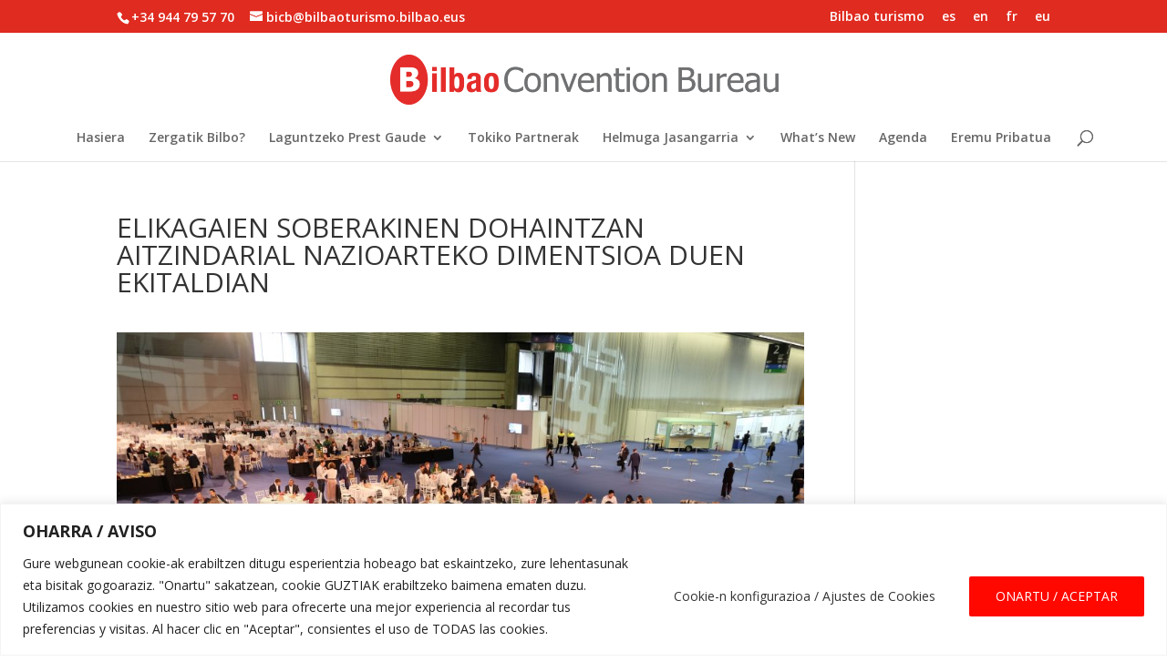

--- FILE ---
content_type: text/css
request_url: https://bilbaoconventionbureau.bilbao.eus/wp-content/plugins/responsive-divi-candy/public/css/diviresponsive-public.css?ver=1.0.4
body_size: 723
content:
/**
 * All of the CSS for your public-facing functionality should be
 * included in this file.
 */


/* Responsive Styles Tablet And Below */
@media all and (max-width: 980px) and (min-width:480px) {
    
    /* STACKING ORDER */
    .et_pb_row.dr_row_tablet{
        display: flex;
        flex-wrap: wrap;

    }

    .et_pb_row.dr_row_tablet .et_pb_column.dr_column_tablet_one,
    .et_pb_row.dr_row_tablet .et_pb_column.dr_column_tablet_one.et-last-child{
        order:1;
        margin-bottom: 30px;
    }

    .et_pb_row.dr_row_tablet .et_pb_column.dr_column_tablet_two,
    .et_pb_row.dr_row_tablet .et_pb_column.dr_column_tablet_two.et-last-child{
        order:2;
        margin-bottom: 30px;
    }

    .et_pb_row.dr_row_tablet .et_pb_column.dr_column_tablet_three,
    .et_pb_row.dr_row_tablet .et_pb_column.dr_column_tablet_three.et-last-child{
        order:3;
        margin-bottom: 30px;
    }

    .et_pb_row.dr_row_tablet .et_pb_column.dr_column_tablet_four,
    .et_pb_row.dr_row_tablet .et_pb_column.dr_column_tablet_four.et-last-child{
        order:4;
        margin-bottom: 30px;
    }

    .et_pb_row.dr_row_tablet .et_pb_column.dr_column_tablet_five,
    .et_pb_row.dr_row_tablet .et_pb_column.dr_column_tablet_five.et-last-child{
        order:5;
        margin-bottom: 30px;
    }

    .et_pb_row.dr_row_tablet .et_pb_column.dr_column_tablet_six,
    .et_pb_row.dr_row_tablet .et_pb_column.dr_column_tablet_six.et-last-child{
        order:6;
        margin-bottom: 30px;
    }


    /* NUMBER COLUMN */

    .dr_row_two_col_tablet,
    .dr_row_three_col_tablet,
    .dr_row_four_col_tablet {
        display: flex;
        flex-wrap: wrap;
    }

    .et_pb_row.dr_row_two_col_tablet .et_pb_column {
        flex: 1 0 47.25%;
        margin-right: 5.5% !important;
        margin-bottom: 30px;
    }

    .et_pb_row.dr_row_two_col_tablet .et_pb_column:nth-child(2n){
        margin-right: 0 !important;
    }

    .et_pb_row.dr_row_three_col_tablet .et_pb_column,
    .et_pb_row.dr_row_three_col_tablet .et_pb_column:nth-child(2n){
        flex: 1 0 27%;
        margin-right: 4.5% !important;
        margin-bottom: 30px;
    }

    .et_pb_row.dr_row_three_col_tablet .et_pb_column:nth-child(3n){
        margin-right: 0 !important;
    }

    .et_pb_row.dr_row_four_col_tablet .et_pb_column,
    .et_pb_row.dr_row_four_col_tablet .et_pb_column:nth-child(2n),
    .et_pb_row.dr_row_four_col_tablet .et_pb_column:nth-child(3n){
        flex: 1 0 20%;
        margin-right: 2.5% !important;
        margin-bottom: 30px;
    }

    .et_pb_row.dr_row_four_col_tablet .et_pb_column.et-last-child{
        margin-right: 0 !important;
    }
}

/* Responsive Styles Smartphone Portrait */
@media all and (max-width: 479px) {

    /* STACKING ORDER */

    .et_pb_row.dr_row_mobile{
        display: flex;
        flex-wrap: wrap;
    }

    .et_pb_row.dr_row_mobile .et_pb_column.dr_column_mobile_one.et-last-child,
    .et_pb_row.dr_row_mobile .et_pb_column.dr_column_mobile_one{
        order:1;
        margin-bottom: 30px;
    }

    .et_pb_row.dr_row_mobile .et_pb_column.dr_column_mobile_two.et-last-child,
    .et_pb_row.dr_row_mobile .et_pb_column.dr_column_mobile_two{
        order:2;
        margin-bottom: 30px;
    }

    .et_pb_row.dr_row_mobile .et_pb_column.dr_column_mobile_three.et-last-child,
    .et_pb_row.dr_row_mobile .et_pb_column.dr_column_mobile_three{
        order:3;
        margin-bottom: 30px;
    }

    .et_pb_row.dr_row_mobile .et_pb_column.dr_column_mobile_four.et-last-child,
    .et_pb_row.dr_row_mobile .et_pb_column.dr_column_mobile_four{
        order:4;
        margin-bottom: 30px;
    }

    .et_pb_row.dr_row_mobile .et_pb_column.dr_column_mobile_five.et-last-child,
    .et_pb_row.dr_row_mobile .et_pb_column.dr_column_mobile_five{
        order:5;
        margin-bottom: 30px;
    }

    .et_pb_row.dr_row_mobile .et_pb_column.dr_column_mobile_six.et-last-child,
    .et_pb_row.dr_row_mobile .et_pb_column.dr_column_mobile_six{
        order:6;
        margin-bottom: 30px;
    }



    /* NUMBER COLUMN */

    .dr_row_two_col_mobile,
    .dr_row_three_col_mobile,
    .dr_row_four_col_mobile {
        display: flex;
        flex-wrap: wrap;
    }

    .et_pb_row.dr_row_two_col_mobile .et_pb_column {
        flex: 1 0 47.25%;
        margin-right: 2.5% !important;
    }

    .et_pb_row.dr_row_two_col_mobile .et_pb_column:nth-child(2n){
        margin-right: 0 !important;
    }

    .et_pb_row.dr_row_three_col_mobile .et_pb_column,
    .et_pb_row.dr_row_three_col_mobile .et_pb_column:nth-child(2n){
        flex: 1 0 27%;
        margin-right: 2% !important;
    }

    .et_pb_row.dr_row_three_col_mobile .et_pb_column:nth-child(3n){
        margin-right: 0 !important;
    }

    .et_pb_row.dr_row_four_col_mobile .et_pb_column,
    .et_pb_row.dr_row_four_col_mobile .et_pb_column:nth-child(2n),
    .et_pb_row.dr_row_four_col_mobile .et_pb_column:nth-child(3n){
        flex: 1 0 20%;
        margin-right: 1.5% !important;
    }

    .et_pb_row.dr_row_four_col_mobile .et_pb_column.et-last-child{
        margin-right: 0 !important;
    }
}

--- FILE ---
content_type: text/css
request_url: https://bilbaoconventionbureau.bilbao.eus/wp-content/et-cache/225175/et-core-unified-tb-222382-225175-17683106688286.min.css
body_size: 358
content:
.et_pb_row_0_tb_footer.et_pb_row{padding-top:43px!important;padding-top:43px}.et_pb_image_0_tb_footer{margin-top:-55px!important;text-align:left;margin-left:0}.et_pb_image_1_tb_footer{text-align:left;margin-left:0}.et_pb_image_4_tb_footer{text-align:left;margin-left:0}.et_pb_image_2_tb_footer{padding-bottom:29px;text-align:left;margin-left:0}.et_pb_image_3_tb_footer{padding-top:0px;margin-top:-34px!important;text-align:left;margin-left:0}.et_pb_image_5_tb_footer .et_pb_image_wrap img{min-height:63.5px}.et_pb_image_5_tb_footer{padding-bottom:0px;margin-top:-30px;text-align:left;margin-left:0}.et_pb_image_6_tb_footer{text-align:center}.et_pb_section_2_tb_footer.et_pb_section{margin-top:18px}.et_pb_row_2_tb_footer.et_pb_row{padding-bottom:0px!important;margin-right:auto!important;margin-bottom:0px!important;margin-left:auto!important;padding-bottom:0px}.et_pb_text_1_tb_footer{padding-bottom:74px!important}.et_pb_column_1_tb_footer{background-image:linear-gradient(180deg,rgba(0,0,0,0) 0%,rgba(0,0,0,0) 100%);background-color:RGBA(0,0,0,0)}.et_pb_column_2_tb_footer{background-image:linear-gradient(180deg,rgba(0,0,0,0) 0%,rgba(0,0,0,0) 100%);background-color:RGBA(0,0,0,0)}.et_pb_column_3_tb_footer{background-image:linear-gradient(180deg,rgba(0,0,0,0) 0%,rgba(0,0,0,0) 100%);background-color:RGBA(0,0,0,0)}.et_pb_column_4_tb_footer{background-image:linear-gradient(180deg,rgba(0,0,0,0) 0%,rgba(0,0,0,0) 100%);background-color:RGBA(0,0,0,0)}.et_pb_column_0_tb_footer{background-image:linear-gradient(180deg,rgba(0,0,0,0) 0%,rgba(0,0,0,0) 100%);background-color:RGBA(0,0,0,0)}.et_pb_column_5_tb_footer{background-image:linear-gradient(180deg,rgba(0,0,0,0) 0%,rgba(0,0,0,0) 100%);background-color:RGBA(0,0,0,0)}.et_pb_column_6_tb_footer{background-image:linear-gradient(180deg,rgba(0,0,0,0) 0%,rgba(0,0,0,0) 100%);background-color:RGBA(0,0,0,0)}.et_pb_column_7_tb_footer{background-image:linear-gradient(180deg,rgba(0,0,0,0) 0%,rgba(0,0,0,0) 100%);background-color:RGBA(0,0,0,0)}